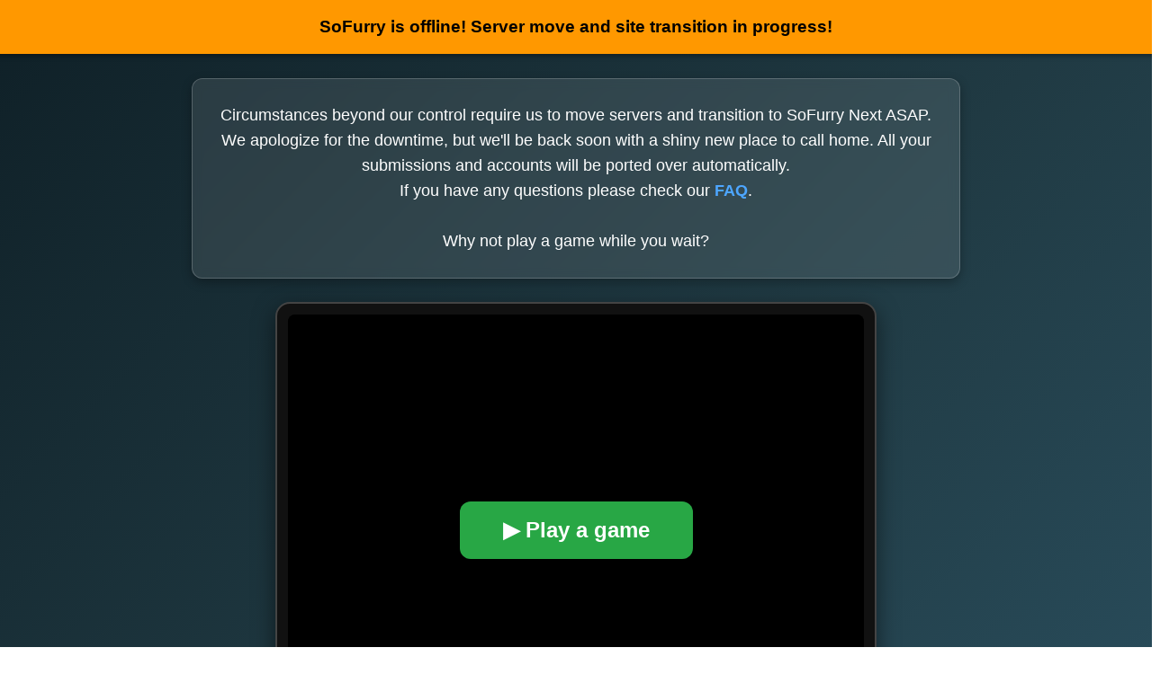

--- FILE ---
content_type: text/html
request_url: https://sofurrybeta.com/s/oRnoL01X?ref=srch
body_size: 2809
content:
<!DOCTYPE html>
<html>
<head>
  <meta charset="utf-8">
  <title>SoFurry is on the move!</title>

  <meta http-equiv="Cache-Control" content="no-cache, no-store, must-revalidate" />
  <meta http-equiv="Pragma" content="no-cache" />
  <meta http-equiv="Expires" content="0" />

  <style>

    body::before {
      content: "";
      position: fixed;
      top: -150%;
      left: -150%;
      width: 400%;
      height: 400%;
      background-image: url("logo.png");
      background-repeat: repeat;
      background-size: auto;
      opacity: 0.05;
      transform: rotate(-45deg);
      transform-origin: center;
      z-index: 0;
      pointer-events: none;
    }
    body {
      margin: 0;
      min-height: 100vh;
      background: linear-gradient(135deg, #0f2027, #203a43, #2c5364);
      font-family: 'Segoe UI', sans-serif;
      display: flex;
      flex-direction: column;
      align-items: center;
      color: white;
    }

    .announcement {
      width: 100%;
      background: #ff9800;
      color: #000;
      padding: 1em;
      font-size: 1.2em;
      font-weight: bold;
      text-align: center;
      box-shadow: 0 2px 6px rgba(0, 0, 0, 0.4);
      z-index: 10;
    }

    .message {
      background-color: rgba(255, 255, 255, 0.1);
      border: 1px solid rgba(255, 255, 255, 0.2);
      padding: 1.5em;
      margin: 1.5em;
      border-radius: 12px;
      max-width: 800px;
      text-align: center;
      line-height: 1.6;
      font-size: 1.1em;
      box-shadow: 0 4px 12px rgba(0, 0, 0, 0.3);
      backdrop-filter: blur(6px);
    }

    .frame {
      position: relative;
      background-color: #111;
      padding: 12px;
      border-radius: 16px;
      box-shadow: 0 8px 24px rgba(0, 0, 0, 0.5);
      border: 2px solid #444;
      max-width: 100%;
      margin-bottom: 1.5em;
    }

    canvas {
      display: block;
      width: 640px;
      height: 480px;
      max-width: 90vw;
      max-height: 80vh;
      background-color: black;
      border-radius: 8px;
    }

    .overlay {
      position: absolute;
      top: 12px;
      left: 12px;
      right: 12px;
      bottom: 12px;
      display: flex;
      align-items: center;
      justify-content: center;
      background-color: rgba(0, 0, 0, 0.6);
      border-radius: 8px;
      z-index: 2;
    }

    .play-button {
      background-color: #28a745;
      color: white;
      font-size: 1.5em;
      font-weight: bold;
      padding: 0.75em 2em;
      border: none;
      border-radius: 12px;
      cursor: pointer;
      box-shadow: 0 4px 12px rgba(0, 0, 0, 0.4);
      transition: background-color 0.2s, transform 0.2s;
    }

    .play-button:hover {
      background-color: #218838;
      transform: scale(1.05);
    }

    .hidden {
      display: none;
    }

    p {
      margin-top: 10px;
      font-size: 1em;
      text-shadow: 0 1px 2px #000;
    }

    .bluesky-embed {
      margin-top: 2em;
      padding: 1em;
      background-color: rgba(255,255,255,0.05);
      border-radius: 12px;
      text-align: center;
      font-size: 1em;
    }

    a {
      color: #4da6ff;
      text-decoration: none;
      font-weight: bold;
    }

    a:hover {
      text-decoration: underline;
    }

    .social-links {
      margin: 2em auto;
      display: flex;
      flex-wrap: wrap;
      justify-content: center;
      gap: 1em;
      max-width: 900px;
      padding: 1.5em;
      background-color: rgba(255, 255, 255, 0.05);
      border-radius: 12px;
      box-shadow: 0 4px 12px rgba(0, 0, 0, 0.3);
    }

    .social-box {
      flex: 1 1 180px;
      min-width: 200px;
      max-width: 250px;
      background-color: rgba(255, 255, 255, 0.08);
      border-radius: 10px;
      padding: 1em;
      text-align: center;
      border: 1px solid rgba(255, 255, 255, 0.2);
      backdrop-filter: blur(6px);
    }

    .social-box h3 {
      margin: 0 0 0.5em;
      font-size: 1.2em;
      color: #ffcc80;
    }

    .social-box a {
      color: #4da6ff;
      font-weight: bold;
      text-decoration: none;
    }

    .social-box a:hover {
      text-decoration: underline;
    }

  </style>
</head>
<body>
  <div class="announcement">
    SoFurry is offline! Server move and site transition in progress!
  </div>


  <div class="message">
    Circumstances beyond our control require us to move servers and transition to SoFurry Next ASAP.<br>
    We apologize for the downtime, but we'll be back soon with a shiny new place to call home. All your submissions and accounts will be ported over automatically.<br>
    If you have any questions please check our <a href="faq.html">FAQ</a>.<br>
    <br>
    Why not play a game while you wait?
  </div>

  <div class="frame">
    <canvas id="canvas"></canvas>
    <div class="overlay" id="overlay">
      <button class="play-button" id="playBtn">▶ Play a game</button>
    </div>
  </div>

  <!--<p>Alt = Accelerate, Ctrl = Fire, Cursor keys to steer</p>-->

  <img src="logo.png">

  <div class="social-links">
   <div class="social-box">
    <h3>Bluesky</h3>
    <a href="https://bsky.app/profile/sofurry.com" target="_blank">@sofurry.com</a>
   </div>
   <div class="social-box">
    <h3>Discord</h3>
    <a href="https://discord.gg/Symr84r" target="_blank">Join our server</a>
   </div>
   <div class="social-box">
    <h3>Reddit</h3>
    <a href="https://www.reddit.com/r/SoFurry/" target="_blank">/r/SoFurry</a>
   </div>
   <div class="social-box">
    <h3>Mastodon</h3>
    <a href="https://meow.social/@sofurry" target="_blank">@<span class="__cf_email__" data-cfemail="e89b878e9d9a9a91a8858d879fc69b878b818984">[email&#160;protected]</span></a>
   </div>
  </div>

  <script data-cfasync="false" src="/cdn-cgi/scripts/5c5dd728/cloudflare-static/email-decode.min.js"></script><script src="es6-promise.js"></script>
  <script src="browserfs.min.js"></script>
  <script src="loader.js"></script>

<script>
  let emulator;

  function locateAdditionalFiles(filename) {
    console.log("Requesting:", filename);
    if (filename === "dosbox.html.mem") {
      return "emulators/em-dosbox/dosbox-sync.mem";
    }
    return "emulators/em-dosbox/" + filename;
  }

  document.getElementById("playBtn").addEventListener("click", () => {
    document.getElementById("overlay").classList.add("hidden");

    try {
      const audioCtx = new (window.AudioContext || window.webkitAudioContext)();
      if (audioCtx.state === "suspended") {
        audioCtx.resume();
      }
    } catch (e) {
      console.warn("AudioContext could not be created:", e);
    }

    // Pick batch file based on current date
    const batchFiles = ["runjz.bat", "runww.bat", "runtd3.bat", "runst.bat", "runcc.bat", "runsoc.bat", "runf117.bat", "runher.bat"];
    const now = new Date();
    const seed = parseInt(
      now.getFullYear().toString() +
      (now.getMonth() + 1).toString().padStart(2, '0') +
      now.getDate().toString().padStart(2, '0'),
      10
    );
    const randomIndex = Math.floor((Math.sin(seed) * 10000 % 1 + 1) % 1 * batchFiles.length);
    const chosenBatch = batchFiles[randomIndex];

    emulator = new Emulator(
      document.querySelector("#canvas"),
      null,
      new DosBoxLoader(
        DosBoxLoader.emulatorJS("emulators/em-dosbox/dosbox-sync.js"),
        DosBoxLoader.locateAdditionalEmulatorJS(locateAdditionalFiles),
        DosBoxLoader.nativeResolution(640, 480),
        DosBoxLoader.mountZip("d", DosBoxLoader.fetchFile("Game File", "game.zip?20250809a")),
        DosBoxLoader.startExe("d:\\" + chosenBatch)
      )
    );

    emulator.start({ waitAfterDownloading: false });
  }, { once: true });
</script>

<script defer src="https://static.cloudflareinsights.com/beacon.min.js/vcd15cbe7772f49c399c6a5babf22c1241717689176015" integrity="sha512-ZpsOmlRQV6y907TI0dKBHq9Md29nnaEIPlkf84rnaERnq6zvWvPUqr2ft8M1aS28oN72PdrCzSjY4U6VaAw1EQ==" data-cf-beacon='{"version":"2024.11.0","token":"a7308cef739e403688a3fb4aa2baa3cf","r":1,"server_timing":{"name":{"cfCacheStatus":true,"cfEdge":true,"cfExtPri":true,"cfL4":true,"cfOrigin":true,"cfSpeedBrain":true},"location_startswith":null}}' crossorigin="anonymous"></script>
</body>
</html>


--- FILE ---
content_type: text/html
request_url: https://sofurrybeta.com/s/es6-promise.js
body_size: 2253
content:
<!DOCTYPE html>
<html>
<head>
  <meta charset="utf-8">
  <title>SoFurry is on the move!</title>

  <meta http-equiv="Cache-Control" content="no-cache, no-store, must-revalidate" />
  <meta http-equiv="Pragma" content="no-cache" />
  <meta http-equiv="Expires" content="0" />

  <style>

    body::before {
      content: "";
      position: fixed;
      top: -150%;
      left: -150%;
      width: 400%;
      height: 400%;
      background-image: url("logo.png");
      background-repeat: repeat;
      background-size: auto;
      opacity: 0.05;
      transform: rotate(-45deg);
      transform-origin: center;
      z-index: 0;
      pointer-events: none;
    }
    body {
      margin: 0;
      min-height: 100vh;
      background: linear-gradient(135deg, #0f2027, #203a43, #2c5364);
      font-family: 'Segoe UI', sans-serif;
      display: flex;
      flex-direction: column;
      align-items: center;
      color: white;
    }

    .announcement {
      width: 100%;
      background: #ff9800;
      color: #000;
      padding: 1em;
      font-size: 1.2em;
      font-weight: bold;
      text-align: center;
      box-shadow: 0 2px 6px rgba(0, 0, 0, 0.4);
      z-index: 10;
    }

    .message {
      background-color: rgba(255, 255, 255, 0.1);
      border: 1px solid rgba(255, 255, 255, 0.2);
      padding: 1.5em;
      margin: 1.5em;
      border-radius: 12px;
      max-width: 800px;
      text-align: center;
      line-height: 1.6;
      font-size: 1.1em;
      box-shadow: 0 4px 12px rgba(0, 0, 0, 0.3);
      backdrop-filter: blur(6px);
    }

    .frame {
      position: relative;
      background-color: #111;
      padding: 12px;
      border-radius: 16px;
      box-shadow: 0 8px 24px rgba(0, 0, 0, 0.5);
      border: 2px solid #444;
      max-width: 100%;
      margin-bottom: 1.5em;
    }

    canvas {
      display: block;
      width: 640px;
      height: 480px;
      max-width: 90vw;
      max-height: 80vh;
      background-color: black;
      border-radius: 8px;
    }

    .overlay {
      position: absolute;
      top: 12px;
      left: 12px;
      right: 12px;
      bottom: 12px;
      display: flex;
      align-items: center;
      justify-content: center;
      background-color: rgba(0, 0, 0, 0.6);
      border-radius: 8px;
      z-index: 2;
    }

    .play-button {
      background-color: #28a745;
      color: white;
      font-size: 1.5em;
      font-weight: bold;
      padding: 0.75em 2em;
      border: none;
      border-radius: 12px;
      cursor: pointer;
      box-shadow: 0 4px 12px rgba(0, 0, 0, 0.4);
      transition: background-color 0.2s, transform 0.2s;
    }

    .play-button:hover {
      background-color: #218838;
      transform: scale(1.05);
    }

    .hidden {
      display: none;
    }

    p {
      margin-top: 10px;
      font-size: 1em;
      text-shadow: 0 1px 2px #000;
    }

    .bluesky-embed {
      margin-top: 2em;
      padding: 1em;
      background-color: rgba(255,255,255,0.05);
      border-radius: 12px;
      text-align: center;
      font-size: 1em;
    }

    a {
      color: #4da6ff;
      text-decoration: none;
      font-weight: bold;
    }

    a:hover {
      text-decoration: underline;
    }

    .social-links {
      margin: 2em auto;
      display: flex;
      flex-wrap: wrap;
      justify-content: center;
      gap: 1em;
      max-width: 900px;
      padding: 1.5em;
      background-color: rgba(255, 255, 255, 0.05);
      border-radius: 12px;
      box-shadow: 0 4px 12px rgba(0, 0, 0, 0.3);
    }

    .social-box {
      flex: 1 1 180px;
      min-width: 200px;
      max-width: 250px;
      background-color: rgba(255, 255, 255, 0.08);
      border-radius: 10px;
      padding: 1em;
      text-align: center;
      border: 1px solid rgba(255, 255, 255, 0.2);
      backdrop-filter: blur(6px);
    }

    .social-box h3 {
      margin: 0 0 0.5em;
      font-size: 1.2em;
      color: #ffcc80;
    }

    .social-box a {
      color: #4da6ff;
      font-weight: bold;
      text-decoration: none;
    }

    .social-box a:hover {
      text-decoration: underline;
    }

  </style>
</head>
<body>
  <div class="announcement">
    SoFurry is offline! Server move and site transition in progress!
  </div>


  <div class="message">
    Circumstances beyond our control require us to move servers and transition to SoFurry Next ASAP.<br>
    We apologize for the downtime, but we'll be back soon with a shiny new place to call home. All your submissions and accounts will be ported over automatically.<br>
    If you have any questions please check our <a href="faq.html">FAQ</a>.<br>
    <br>
    Why not play a game while you wait?
  </div>

  <div class="frame">
    <canvas id="canvas"></canvas>
    <div class="overlay" id="overlay">
      <button class="play-button" id="playBtn">▶ Play a game</button>
    </div>
  </div>

  <!--<p>Alt = Accelerate, Ctrl = Fire, Cursor keys to steer</p>-->

  <img src="logo.png">

  <div class="social-links">
   <div class="social-box">
    <h3>Bluesky</h3>
    <a href="https://bsky.app/profile/sofurry.com" target="_blank">@sofurry.com</a>
   </div>
   <div class="social-box">
    <h3>Discord</h3>
    <a href="https://discord.gg/Symr84r" target="_blank">Join our server</a>
   </div>
   <div class="social-box">
    <h3>Reddit</h3>
    <a href="https://www.reddit.com/r/SoFurry/" target="_blank">/r/SoFurry</a>
   </div>
   <div class="social-box">
    <h3>Mastodon</h3>
    <a href="https://meow.social/@sofurry" target="_blank">@<span class="__cf_email__" data-cfemail="2f5c40495a5d5d566f424a4058015c404c464e43">[email&#160;protected]</span></a>
   </div>
  </div>

  <script data-cfasync="false" src="/cdn-cgi/scripts/5c5dd728/cloudflare-static/email-decode.min.js"></script><script src="es6-promise.js"></script>
  <script src="browserfs.min.js"></script>
  <script src="loader.js"></script>

<script>
  let emulator;

  function locateAdditionalFiles(filename) {
    console.log("Requesting:", filename);
    if (filename === "dosbox.html.mem") {
      return "emulators/em-dosbox/dosbox-sync.mem";
    }
    return "emulators/em-dosbox/" + filename;
  }

  document.getElementById("playBtn").addEventListener("click", () => {
    document.getElementById("overlay").classList.add("hidden");

    try {
      const audioCtx = new (window.AudioContext || window.webkitAudioContext)();
      if (audioCtx.state === "suspended") {
        audioCtx.resume();
      }
    } catch (e) {
      console.warn("AudioContext could not be created:", e);
    }

    // Pick batch file based on current date
    const batchFiles = ["runjz.bat", "runww.bat", "runtd3.bat", "runst.bat", "runcc.bat", "runsoc.bat", "runf117.bat", "runher.bat"];
    const now = new Date();
    const seed = parseInt(
      now.getFullYear().toString() +
      (now.getMonth() + 1).toString().padStart(2, '0') +
      now.getDate().toString().padStart(2, '0'),
      10
    );
    const randomIndex = Math.floor((Math.sin(seed) * 10000 % 1 + 1) % 1 * batchFiles.length);
    const chosenBatch = batchFiles[randomIndex];

    emulator = new Emulator(
      document.querySelector("#canvas"),
      null,
      new DosBoxLoader(
        DosBoxLoader.emulatorJS("emulators/em-dosbox/dosbox-sync.js"),
        DosBoxLoader.locateAdditionalEmulatorJS(locateAdditionalFiles),
        DosBoxLoader.nativeResolution(640, 480),
        DosBoxLoader.mountZip("d", DosBoxLoader.fetchFile("Game File", "game.zip?20250809a")),
        DosBoxLoader.startExe("d:\\" + chosenBatch)
      )
    );

    emulator.start({ waitAfterDownloading: false });
  }, { once: true });
</script>

</body>
</html>


--- FILE ---
content_type: text/html
request_url: https://sofurrybeta.com/s/browserfs.min.js
body_size: 2267
content:
<!DOCTYPE html>
<html>
<head>
  <meta charset="utf-8">
  <title>SoFurry is on the move!</title>

  <meta http-equiv="Cache-Control" content="no-cache, no-store, must-revalidate" />
  <meta http-equiv="Pragma" content="no-cache" />
  <meta http-equiv="Expires" content="0" />

  <style>

    body::before {
      content: "";
      position: fixed;
      top: -150%;
      left: -150%;
      width: 400%;
      height: 400%;
      background-image: url("logo.png");
      background-repeat: repeat;
      background-size: auto;
      opacity: 0.05;
      transform: rotate(-45deg);
      transform-origin: center;
      z-index: 0;
      pointer-events: none;
    }
    body {
      margin: 0;
      min-height: 100vh;
      background: linear-gradient(135deg, #0f2027, #203a43, #2c5364);
      font-family: 'Segoe UI', sans-serif;
      display: flex;
      flex-direction: column;
      align-items: center;
      color: white;
    }

    .announcement {
      width: 100%;
      background: #ff9800;
      color: #000;
      padding: 1em;
      font-size: 1.2em;
      font-weight: bold;
      text-align: center;
      box-shadow: 0 2px 6px rgba(0, 0, 0, 0.4);
      z-index: 10;
    }

    .message {
      background-color: rgba(255, 255, 255, 0.1);
      border: 1px solid rgba(255, 255, 255, 0.2);
      padding: 1.5em;
      margin: 1.5em;
      border-radius: 12px;
      max-width: 800px;
      text-align: center;
      line-height: 1.6;
      font-size: 1.1em;
      box-shadow: 0 4px 12px rgba(0, 0, 0, 0.3);
      backdrop-filter: blur(6px);
    }

    .frame {
      position: relative;
      background-color: #111;
      padding: 12px;
      border-radius: 16px;
      box-shadow: 0 8px 24px rgba(0, 0, 0, 0.5);
      border: 2px solid #444;
      max-width: 100%;
      margin-bottom: 1.5em;
    }

    canvas {
      display: block;
      width: 640px;
      height: 480px;
      max-width: 90vw;
      max-height: 80vh;
      background-color: black;
      border-radius: 8px;
    }

    .overlay {
      position: absolute;
      top: 12px;
      left: 12px;
      right: 12px;
      bottom: 12px;
      display: flex;
      align-items: center;
      justify-content: center;
      background-color: rgba(0, 0, 0, 0.6);
      border-radius: 8px;
      z-index: 2;
    }

    .play-button {
      background-color: #28a745;
      color: white;
      font-size: 1.5em;
      font-weight: bold;
      padding: 0.75em 2em;
      border: none;
      border-radius: 12px;
      cursor: pointer;
      box-shadow: 0 4px 12px rgba(0, 0, 0, 0.4);
      transition: background-color 0.2s, transform 0.2s;
    }

    .play-button:hover {
      background-color: #218838;
      transform: scale(1.05);
    }

    .hidden {
      display: none;
    }

    p {
      margin-top: 10px;
      font-size: 1em;
      text-shadow: 0 1px 2px #000;
    }

    .bluesky-embed {
      margin-top: 2em;
      padding: 1em;
      background-color: rgba(255,255,255,0.05);
      border-radius: 12px;
      text-align: center;
      font-size: 1em;
    }

    a {
      color: #4da6ff;
      text-decoration: none;
      font-weight: bold;
    }

    a:hover {
      text-decoration: underline;
    }

    .social-links {
      margin: 2em auto;
      display: flex;
      flex-wrap: wrap;
      justify-content: center;
      gap: 1em;
      max-width: 900px;
      padding: 1.5em;
      background-color: rgba(255, 255, 255, 0.05);
      border-radius: 12px;
      box-shadow: 0 4px 12px rgba(0, 0, 0, 0.3);
    }

    .social-box {
      flex: 1 1 180px;
      min-width: 200px;
      max-width: 250px;
      background-color: rgba(255, 255, 255, 0.08);
      border-radius: 10px;
      padding: 1em;
      text-align: center;
      border: 1px solid rgba(255, 255, 255, 0.2);
      backdrop-filter: blur(6px);
    }

    .social-box h3 {
      margin: 0 0 0.5em;
      font-size: 1.2em;
      color: #ffcc80;
    }

    .social-box a {
      color: #4da6ff;
      font-weight: bold;
      text-decoration: none;
    }

    .social-box a:hover {
      text-decoration: underline;
    }

  </style>
</head>
<body>
  <div class="announcement">
    SoFurry is offline! Server move and site transition in progress!
  </div>


  <div class="message">
    Circumstances beyond our control require us to move servers and transition to SoFurry Next ASAP.<br>
    We apologize for the downtime, but we'll be back soon with a shiny new place to call home. All your submissions and accounts will be ported over automatically.<br>
    If you have any questions please check our <a href="faq.html">FAQ</a>.<br>
    <br>
    Why not play a game while you wait?
  </div>

  <div class="frame">
    <canvas id="canvas"></canvas>
    <div class="overlay" id="overlay">
      <button class="play-button" id="playBtn">▶ Play a game</button>
    </div>
  </div>

  <!--<p>Alt = Accelerate, Ctrl = Fire, Cursor keys to steer</p>-->

  <img src="logo.png">

  <div class="social-links">
   <div class="social-box">
    <h3>Bluesky</h3>
    <a href="https://bsky.app/profile/sofurry.com" target="_blank">@sofurry.com</a>
   </div>
   <div class="social-box">
    <h3>Discord</h3>
    <a href="https://discord.gg/Symr84r" target="_blank">Join our server</a>
   </div>
   <div class="social-box">
    <h3>Reddit</h3>
    <a href="https://www.reddit.com/r/SoFurry/" target="_blank">/r/SoFurry</a>
   </div>
   <div class="social-box">
    <h3>Mastodon</h3>
    <a href="https://meow.social/@sofurry" target="_blank">@<span class="__cf_email__" data-cfemail="9ceff3fae9eeeee5dcf1f9f3ebb2eff3fff5fdf0">[email&#160;protected]</span></a>
   </div>
  </div>

  <script data-cfasync="false" src="/cdn-cgi/scripts/5c5dd728/cloudflare-static/email-decode.min.js"></script><script src="es6-promise.js"></script>
  <script src="browserfs.min.js"></script>
  <script src="loader.js"></script>

<script>
  let emulator;

  function locateAdditionalFiles(filename) {
    console.log("Requesting:", filename);
    if (filename === "dosbox.html.mem") {
      return "emulators/em-dosbox/dosbox-sync.mem";
    }
    return "emulators/em-dosbox/" + filename;
  }

  document.getElementById("playBtn").addEventListener("click", () => {
    document.getElementById("overlay").classList.add("hidden");

    try {
      const audioCtx = new (window.AudioContext || window.webkitAudioContext)();
      if (audioCtx.state === "suspended") {
        audioCtx.resume();
      }
    } catch (e) {
      console.warn("AudioContext could not be created:", e);
    }

    // Pick batch file based on current date
    const batchFiles = ["runjz.bat", "runww.bat", "runtd3.bat", "runst.bat", "runcc.bat", "runsoc.bat", "runf117.bat", "runher.bat"];
    const now = new Date();
    const seed = parseInt(
      now.getFullYear().toString() +
      (now.getMonth() + 1).toString().padStart(2, '0') +
      now.getDate().toString().padStart(2, '0'),
      10
    );
    const randomIndex = Math.floor((Math.sin(seed) * 10000 % 1 + 1) % 1 * batchFiles.length);
    const chosenBatch = batchFiles[randomIndex];

    emulator = new Emulator(
      document.querySelector("#canvas"),
      null,
      new DosBoxLoader(
        DosBoxLoader.emulatorJS("emulators/em-dosbox/dosbox-sync.js"),
        DosBoxLoader.locateAdditionalEmulatorJS(locateAdditionalFiles),
        DosBoxLoader.nativeResolution(640, 480),
        DosBoxLoader.mountZip("d", DosBoxLoader.fetchFile("Game File", "game.zip?20250809a")),
        DosBoxLoader.startExe("d:\\" + chosenBatch)
      )
    );

    emulator.start({ waitAfterDownloading: false });
  }, { once: true });
</script>

</body>
</html>


--- FILE ---
content_type: text/html
request_url: https://sofurrybeta.com/s/loader.js
body_size: 2255
content:
<!DOCTYPE html>
<html>
<head>
  <meta charset="utf-8">
  <title>SoFurry is on the move!</title>

  <meta http-equiv="Cache-Control" content="no-cache, no-store, must-revalidate" />
  <meta http-equiv="Pragma" content="no-cache" />
  <meta http-equiv="Expires" content="0" />

  <style>

    body::before {
      content: "";
      position: fixed;
      top: -150%;
      left: -150%;
      width: 400%;
      height: 400%;
      background-image: url("logo.png");
      background-repeat: repeat;
      background-size: auto;
      opacity: 0.05;
      transform: rotate(-45deg);
      transform-origin: center;
      z-index: 0;
      pointer-events: none;
    }
    body {
      margin: 0;
      min-height: 100vh;
      background: linear-gradient(135deg, #0f2027, #203a43, #2c5364);
      font-family: 'Segoe UI', sans-serif;
      display: flex;
      flex-direction: column;
      align-items: center;
      color: white;
    }

    .announcement {
      width: 100%;
      background: #ff9800;
      color: #000;
      padding: 1em;
      font-size: 1.2em;
      font-weight: bold;
      text-align: center;
      box-shadow: 0 2px 6px rgba(0, 0, 0, 0.4);
      z-index: 10;
    }

    .message {
      background-color: rgba(255, 255, 255, 0.1);
      border: 1px solid rgba(255, 255, 255, 0.2);
      padding: 1.5em;
      margin: 1.5em;
      border-radius: 12px;
      max-width: 800px;
      text-align: center;
      line-height: 1.6;
      font-size: 1.1em;
      box-shadow: 0 4px 12px rgba(0, 0, 0, 0.3);
      backdrop-filter: blur(6px);
    }

    .frame {
      position: relative;
      background-color: #111;
      padding: 12px;
      border-radius: 16px;
      box-shadow: 0 8px 24px rgba(0, 0, 0, 0.5);
      border: 2px solid #444;
      max-width: 100%;
      margin-bottom: 1.5em;
    }

    canvas {
      display: block;
      width: 640px;
      height: 480px;
      max-width: 90vw;
      max-height: 80vh;
      background-color: black;
      border-radius: 8px;
    }

    .overlay {
      position: absolute;
      top: 12px;
      left: 12px;
      right: 12px;
      bottom: 12px;
      display: flex;
      align-items: center;
      justify-content: center;
      background-color: rgba(0, 0, 0, 0.6);
      border-radius: 8px;
      z-index: 2;
    }

    .play-button {
      background-color: #28a745;
      color: white;
      font-size: 1.5em;
      font-weight: bold;
      padding: 0.75em 2em;
      border: none;
      border-radius: 12px;
      cursor: pointer;
      box-shadow: 0 4px 12px rgba(0, 0, 0, 0.4);
      transition: background-color 0.2s, transform 0.2s;
    }

    .play-button:hover {
      background-color: #218838;
      transform: scale(1.05);
    }

    .hidden {
      display: none;
    }

    p {
      margin-top: 10px;
      font-size: 1em;
      text-shadow: 0 1px 2px #000;
    }

    .bluesky-embed {
      margin-top: 2em;
      padding: 1em;
      background-color: rgba(255,255,255,0.05);
      border-radius: 12px;
      text-align: center;
      font-size: 1em;
    }

    a {
      color: #4da6ff;
      text-decoration: none;
      font-weight: bold;
    }

    a:hover {
      text-decoration: underline;
    }

    .social-links {
      margin: 2em auto;
      display: flex;
      flex-wrap: wrap;
      justify-content: center;
      gap: 1em;
      max-width: 900px;
      padding: 1.5em;
      background-color: rgba(255, 255, 255, 0.05);
      border-radius: 12px;
      box-shadow: 0 4px 12px rgba(0, 0, 0, 0.3);
    }

    .social-box {
      flex: 1 1 180px;
      min-width: 200px;
      max-width: 250px;
      background-color: rgba(255, 255, 255, 0.08);
      border-radius: 10px;
      padding: 1em;
      text-align: center;
      border: 1px solid rgba(255, 255, 255, 0.2);
      backdrop-filter: blur(6px);
    }

    .social-box h3 {
      margin: 0 0 0.5em;
      font-size: 1.2em;
      color: #ffcc80;
    }

    .social-box a {
      color: #4da6ff;
      font-weight: bold;
      text-decoration: none;
    }

    .social-box a:hover {
      text-decoration: underline;
    }

  </style>
</head>
<body>
  <div class="announcement">
    SoFurry is offline! Server move and site transition in progress!
  </div>


  <div class="message">
    Circumstances beyond our control require us to move servers and transition to SoFurry Next ASAP.<br>
    We apologize for the downtime, but we'll be back soon with a shiny new place to call home. All your submissions and accounts will be ported over automatically.<br>
    If you have any questions please check our <a href="faq.html">FAQ</a>.<br>
    <br>
    Why not play a game while you wait?
  </div>

  <div class="frame">
    <canvas id="canvas"></canvas>
    <div class="overlay" id="overlay">
      <button class="play-button" id="playBtn">▶ Play a game</button>
    </div>
  </div>

  <!--<p>Alt = Accelerate, Ctrl = Fire, Cursor keys to steer</p>-->

  <img src="logo.png">

  <div class="social-links">
   <div class="social-box">
    <h3>Bluesky</h3>
    <a href="https://bsky.app/profile/sofurry.com" target="_blank">@sofurry.com</a>
   </div>
   <div class="social-box">
    <h3>Discord</h3>
    <a href="https://discord.gg/Symr84r" target="_blank">Join our server</a>
   </div>
   <div class="social-box">
    <h3>Reddit</h3>
    <a href="https://www.reddit.com/r/SoFurry/" target="_blank">/r/SoFurry</a>
   </div>
   <div class="social-box">
    <h3>Mastodon</h3>
    <a href="https://meow.social/@sofurry" target="_blank">@<span class="__cf_email__" data-cfemail="e69589809394949fa68b838991c89589858f878a">[email&#160;protected]</span></a>
   </div>
  </div>

  <script data-cfasync="false" src="/cdn-cgi/scripts/5c5dd728/cloudflare-static/email-decode.min.js"></script><script src="es6-promise.js"></script>
  <script src="browserfs.min.js"></script>
  <script src="loader.js"></script>

<script>
  let emulator;

  function locateAdditionalFiles(filename) {
    console.log("Requesting:", filename);
    if (filename === "dosbox.html.mem") {
      return "emulators/em-dosbox/dosbox-sync.mem";
    }
    return "emulators/em-dosbox/" + filename;
  }

  document.getElementById("playBtn").addEventListener("click", () => {
    document.getElementById("overlay").classList.add("hidden");

    try {
      const audioCtx = new (window.AudioContext || window.webkitAudioContext)();
      if (audioCtx.state === "suspended") {
        audioCtx.resume();
      }
    } catch (e) {
      console.warn("AudioContext could not be created:", e);
    }

    // Pick batch file based on current date
    const batchFiles = ["runjz.bat", "runww.bat", "runtd3.bat", "runst.bat", "runcc.bat", "runsoc.bat", "runf117.bat", "runher.bat"];
    const now = new Date();
    const seed = parseInt(
      now.getFullYear().toString() +
      (now.getMonth() + 1).toString().padStart(2, '0') +
      now.getDate().toString().padStart(2, '0'),
      10
    );
    const randomIndex = Math.floor((Math.sin(seed) * 10000 % 1 + 1) % 1 * batchFiles.length);
    const chosenBatch = batchFiles[randomIndex];

    emulator = new Emulator(
      document.querySelector("#canvas"),
      null,
      new DosBoxLoader(
        DosBoxLoader.emulatorJS("emulators/em-dosbox/dosbox-sync.js"),
        DosBoxLoader.locateAdditionalEmulatorJS(locateAdditionalFiles),
        DosBoxLoader.nativeResolution(640, 480),
        DosBoxLoader.mountZip("d", DosBoxLoader.fetchFile("Game File", "game.zip?20250809a")),
        DosBoxLoader.startExe("d:\\" + chosenBatch)
      )
    );

    emulator.start({ waitAfterDownloading: false });
  }, { once: true });
</script>

</body>
</html>
